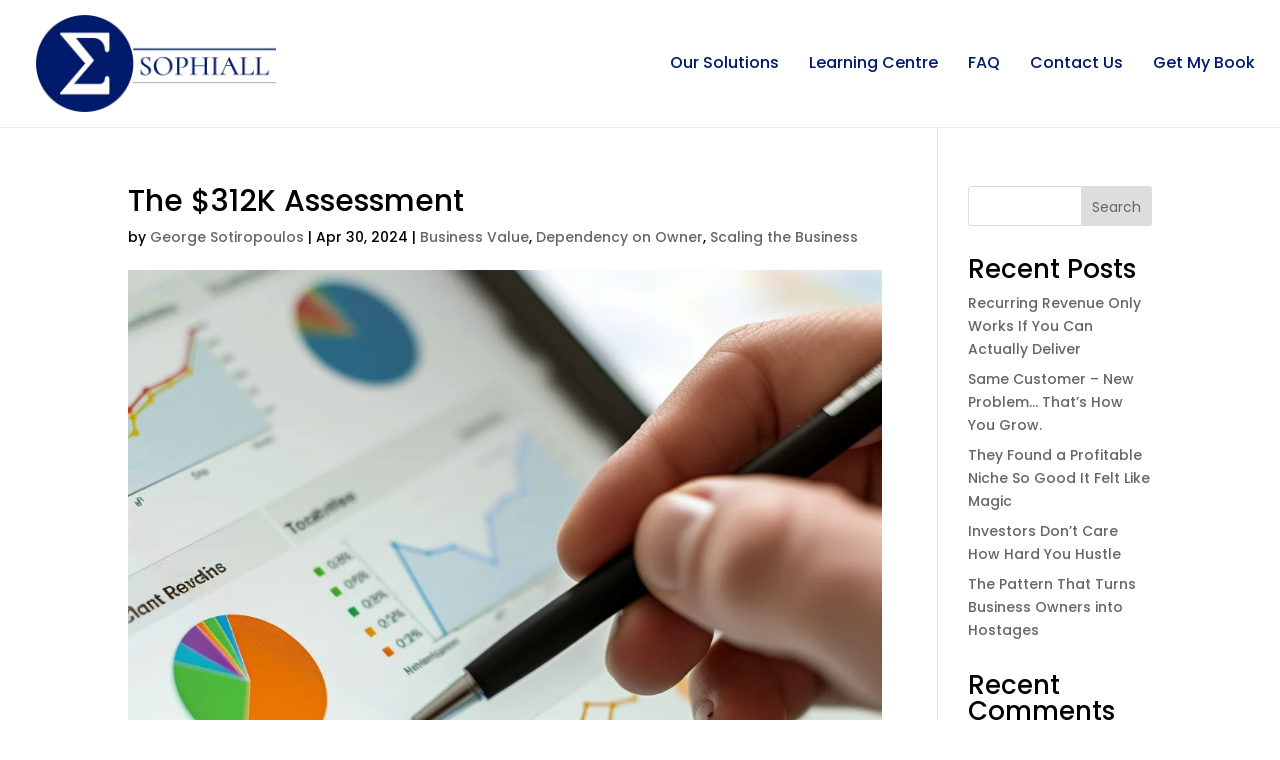

--- FILE ---
content_type: text/css
request_url: https://sophiall.com/wp-content/uploads/elementor/css/post-6274.css?ver=1769832031
body_size: 513
content:
.elementor-6274 .elementor-element.elementor-element-61b7c5d5:not(.elementor-motion-effects-element-type-background), .elementor-6274 .elementor-element.elementor-element-61b7c5d5 > .elementor-motion-effects-container > .elementor-motion-effects-layer{background-color:#FFFFFF;}.elementor-6274 .elementor-element.elementor-element-61b7c5d5 > .elementor-container{max-width:1300px;}.elementor-6274 .elementor-element.elementor-element-61b7c5d5{border-style:solid;border-width:0px 0px 1px 0px;border-color:#ECECEC;transition:background 0.3s, border 0.3s, border-radius 0.3s, box-shadow 0.3s;padding:5px 0px 5px 0px;}.elementor-6274 .elementor-element.elementor-element-61b7c5d5 > .elementor-background-overlay{transition:background 0.3s, border-radius 0.3s, opacity 0.3s;}.elementor-6274 .elementor-element.elementor-element-19e7e4f{text-align:center;}.elementor-6274 .elementor-element.elementor-element-19e7e4f img{width:240px;max-width:100%;}.elementor-6274 .elementor-element.elementor-element-2b980e0e > .elementor-widget-container{margin:25px 0px 0px 0px;}.elementor-6274 .elementor-element.elementor-element-2b980e0e .elementor-menu-toggle{margin:0 auto;}.elementor-6274 .elementor-element.elementor-element-2b980e0e .elementor-nav-menu .elementor-item{font-size:16px;font-weight:500;}.elementor-6274 .elementor-element.elementor-element-2b980e0e .elementor-nav-menu--main .elementor-item{color:#001A6B;fill:#001A6B;padding-left:15px;padding-right:15px;}.elementor-6274 .elementor-element.elementor-element-2b980e0e .elementor-nav-menu--main:not(.e--pointer-framed) .elementor-item:before,
					.elementor-6274 .elementor-element.elementor-element-2b980e0e .elementor-nav-menu--main:not(.e--pointer-framed) .elementor-item:after{background-color:#001A6B;}.elementor-6274 .elementor-element.elementor-element-2b980e0e .e--pointer-framed .elementor-item:before,
					.elementor-6274 .elementor-element.elementor-element-2b980e0e .e--pointer-framed .elementor-item:after{border-color:#001A6B;}.elementor-6274 .elementor-element.elementor-element-2b980e0e .elementor-nav-menu--main:not(.e--pointer-framed) .elementor-item.elementor-item-active:before,
					.elementor-6274 .elementor-element.elementor-element-2b980e0e .elementor-nav-menu--main:not(.e--pointer-framed) .elementor-item.elementor-item-active:after{background-color:#001A6B;}.elementor-6274 .elementor-element.elementor-element-2b980e0e .e--pointer-framed .elementor-item.elementor-item-active:before,
					.elementor-6274 .elementor-element.elementor-element-2b980e0e .e--pointer-framed .elementor-item.elementor-item-active:after{border-color:#001A6B;}.elementor-6274 .elementor-element.elementor-element-2b980e0e .elementor-nav-menu--dropdown a:hover,
					.elementor-6274 .elementor-element.elementor-element-2b980e0e .elementor-nav-menu--dropdown a:focus,
					.elementor-6274 .elementor-element.elementor-element-2b980e0e .elementor-nav-menu--dropdown a.elementor-item-active,
					.elementor-6274 .elementor-element.elementor-element-2b980e0e .elementor-nav-menu--dropdown a.highlighted{background-color:#001A6B;}.elementor-theme-builder-content-area{height:400px;}.elementor-location-header:before, .elementor-location-footer:before{content:"";display:table;clear:both;}@media(min-width:768px){.elementor-6274 .elementor-element.elementor-element-aeeb1b4{width:24.298%;}.elementor-6274 .elementor-element.elementor-element-66ea2ccb{width:75.702%;}}@media(max-width:767px){.elementor-6274 .elementor-element.elementor-element-61b7c5d5{margin-top:0px;margin-bottom:0px;padding:0px 0px 0px 0px;}.elementor-6274 .elementor-element.elementor-element-19e7e4f img{height:100px;}.elementor-6274 .elementor-element.elementor-element-2b980e0e > .elementor-widget-container{margin:0px 0px 0px 0px;padding:0px 0px 0px 0px;}.elementor-6274 .elementor-element.elementor-element-2b980e0e{z-index:0;}.elementor-6274 .elementor-element.elementor-element-2b980e0e .elementor-nav-menu--main .elementor-item{padding-top:0px;padding-bottom:0px;}}/* Start custom CSS */.elementor-field-textual.elementor-size-md {
    min-height: 22px;
    padding: 8px 10px;
}/* End custom CSS */

--- FILE ---
content_type: text/css
request_url: https://sophiall.com/wp-content/uploads/elementor/css/post-6250.css?ver=1769832031
body_size: 391
content:
.elementor-6250 .elementor-element.elementor-element-68467fa0:not(.elementor-motion-effects-element-type-background), .elementor-6250 .elementor-element.elementor-element-68467fa0 > .elementor-motion-effects-container > .elementor-motion-effects-layer{background-color:#1E1E1E;}.elementor-6250 .elementor-element.elementor-element-68467fa0{transition:background 0.3s, border 0.3s, border-radius 0.3s, box-shadow 0.3s;margin-top:0px;margin-bottom:0px;padding:40px 0px 10px 0px;}.elementor-6250 .elementor-element.elementor-element-68467fa0 > .elementor-background-overlay{transition:background 0.3s, border-radius 0.3s, opacity 0.3s;}.elementor-6250 .elementor-element.elementor-element-79d29c8a > .elementor-element-populated{margin:0px 0px 0px 0px;--e-column-margin-right:0px;--e-column-margin-left:0px;padding:0px 0px 0px 0px;}.elementor-6250 .elementor-element.elementor-element-1840bb9b{--spacer-size:2px;width:100%;max-width:100%;}.elementor-6250 .elementor-element.elementor-element-1840bb9b > .elementor-widget-container{background-color:#959595;}.elementor-6250 .elementor-element.elementor-element-27cca7b > .elementor-widget-container{margin:-10px 0px 0px 0px;}.elementor-6250 .elementor-element.elementor-element-27cca7b .elementor-nav-menu .elementor-item{font-size:13px;font-weight:300;}.elementor-6250 .elementor-element.elementor-element-27cca7b .elementor-nav-menu--main .elementor-item{color:#FFFFFF;fill:#FFFFFF;padding-left:16px;padding-right:16px;}.elementor-6250 .elementor-element.elementor-element-7a0195fa{text-align:center;}.elementor-6250 .elementor-element.elementor-element-7a0195fa .elementor-heading-title{font-size:13px;font-weight:300;color:#FFFFFF;}.elementor-theme-builder-content-area{height:400px;}.elementor-location-header:before, .elementor-location-footer:before{content:"";display:table;clear:both;}@media(max-width:767px){.elementor-6250 .elementor-element.elementor-element-7a0195fa > .elementor-widget-container{margin:-20px 0px 0px 0px;}.elementor-6250 .elementor-element.elementor-element-7a0195fa .elementor-heading-title{font-size:12px;}}@media(min-width:768px){.elementor-6250 .elementor-element.elementor-element-2c4938ff{width:63.683%;}.elementor-6250 .elementor-element.elementor-element-28709d5c{width:36.317%;}}/* Start custom CSS */.elementor-field-textual.elementor-size-md {
    min-height: 22px;
    padding: 8px 10px;
}/* End custom CSS */